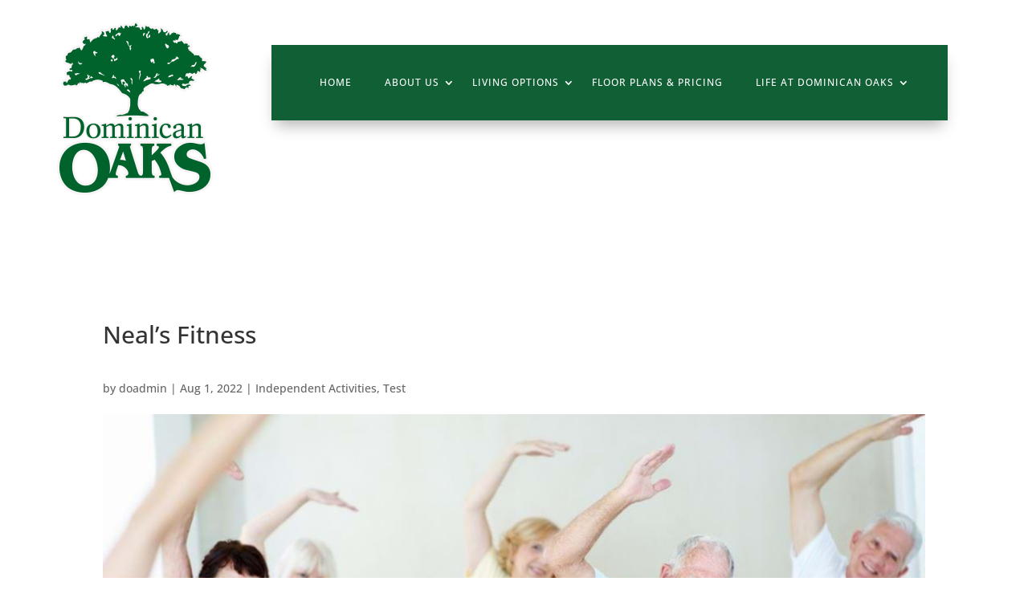

--- FILE ---
content_type: text/css
request_url: https://www.dominicanoaks.com/wp-content/et-cache/6220/et-core-unified-cpt-tb-38-tb-43-6220.min.css?ver=1764979292
body_size: 839
content:
.et-l--header>.et_builder_inner_content>.et_pb_section{background-color:rgba(255,255,255,0)}.et_pb_section_0_tb_header.et_pb_section{padding-top:0px;margin-top:0px}.et_pb_row_0_tb_header{background-color:rgba(255,255,255,0)}.et_pb_row_0_tb_header,body #page-container .et-db #et-boc .et-l .et_pb_row_0_tb_header.et_pb_row,body.et_pb_pagebuilder_layout.single #page-container #et-boc .et-l .et_pb_row_0_tb_header.et_pb_row,body.et_pb_pagebuilder_layout.single.et_full_width_page #page-container .et_pb_row_0_tb_header.et_pb_row,.et_pb_row_0_tb_header,body .pum-container .et-db #et-boc .et-l .et_pb_row_0_tb_header.et_pb_row,body.et_pb_pagebuilder_layout.single #page-container #et-boc .et-l .et_pb_row_0_tb_header.et_pb_row,body.et_pb_pagebuilder_layout.single.et_full_width_page #page-container .et_pb_row_0_tb_header.et_pb_row,.et_pb_row_0_tb_header,body #page-container .et-db .pum .et-l .et_pb_row_0_tb_header.et_pb_row,body.et_pb_pagebuilder_layout.single #page-container #et-boc .et-l .et_pb_row_0_tb_header.et_pb_row,body.et_pb_pagebuilder_layout.single.et_full_width_page #page-container .et_pb_row_0_tb_header.et_pb_row,.et_pb_row_0_tb_header,body .pum-container .et-db .pum .et-l .et_pb_row_0_tb_header.et_pb_row,body.et_pb_pagebuilder_layout.single #page-container #et-boc .et-l .et_pb_row_0_tb_header.et_pb_row,body.et_pb_pagebuilder_layout.single.et_full_width_page #page-container .et_pb_row_0_tb_header.et_pb_row{width:100%;max-width:2560px}.et_pb_image_0_tb_header{text-align:right;margin-right:0}.et_pb_menu_0_tb_header.et_pb_menu ul li a{font-family:'Open Sans',Helvetica,Arial,Lucida,sans-serif;text-transform:uppercase;font-size:15px;color:#ffffff!important;letter-spacing:1px}.et_pb_menu_0_tb_header.et_pb_menu{background-color:#115f34}.et_pb_menu_0_tb_header{padding-top:30px;padding-right:30px;padding-bottom:30px;padding-left:60px;margin-top:30px!important;margin-right:100px!important}.et_pb_menu_0_tb_header,.et_pb_menu_0_tb_header .sub-menu{box-shadow:0px 12px 18px -6px rgba(0,0,0,0.3)}.et_pb_menu_0_tb_header.et_pb_menu .nav li ul{background-color:#115f34!important;border-color:#ffffff}.et_pb_menu_0_tb_header.et_pb_menu .et_mobile_menu{border-color:#ffffff}.et_pb_menu_0_tb_header.et_pb_menu .nav li ul.sub-menu a,.et_pb_menu_0_tb_header.et_pb_menu .nav li ul.sub-menu li.current-menu-item a,.et_pb_menu_0_tb_header.et_pb_menu .et_mobile_menu a{color:#ffffff!important}.et_pb_menu_0_tb_header.et_pb_menu .et_mobile_menu,.et_pb_menu_0_tb_header.et_pb_menu .et_mobile_menu ul{background-color:#115f34!important}.et_pb_menu_0_tb_header .et_pb_menu_inner_container>.et_pb_menu__logo-wrap,.et_pb_menu_0_tb_header .et_pb_menu__logo-slot{width:auto;max-width:100%}.et_pb_menu_0_tb_header .et_pb_menu_inner_container>.et_pb_menu__logo-wrap .et_pb_menu__logo img,.et_pb_menu_0_tb_header .et_pb_menu__logo-slot .et_pb_menu__logo-wrap img{height:auto;max-height:none}.et_pb_menu_0_tb_header .mobile_nav .mobile_menu_bar:before{color:#ffffff}.et_pb_menu_0_tb_header .et_pb_menu__icon.et_pb_menu__search-button,.et_pb_menu_0_tb_header .et_pb_menu__icon.et_pb_menu__close-search-button,.et_pb_menu_0_tb_header .et_pb_menu__icon.et_pb_menu__cart-button{color:#115f34}@media only screen and (max-width:980px){.et_pb_image_0_tb_header{text-align:center;margin-left:auto;margin-right:auto}.et_pb_image_0_tb_header .et_pb_image_wrap img{width:auto}.et_pb_menu_0_tb_header{margin-top:0px!important;margin-right:20px!important;margin-left:20px!important}}@media only screen and (max-width:767px){.et_pb_image_0_tb_header .et_pb_image_wrap img{width:auto}.et_pb_menu_0_tb_header{padding-top:20px;padding-right:20px;padding-bottom:20px;padding-left:20px;margin-top:0px!important}}div.et_pb_section.et_pb_section_0_tb_footer{background-position:center top;background-image:url(https://www.dominicanoaks.com/wp-content/uploads/2021/03/footerlighthouse.jpg)!important}.et_pb_row_0_tb_footer.et_pb_row{padding-top:160px!important;padding-top:160px}.et_pb_text_0_tb_footer.et_pb_text,.et_pb_text_1_tb_footer.et_pb_text,.et_pb_text_2_tb_footer.et_pb_text{color:#ffffff!important}.et_pb_text_0_tb_footer,.et_pb_text_2_tb_footer{font-family:'Open Sans',Helvetica,Arial,Lucida,sans-serif;font-size:19px;padding-top:100px!important}.et_pb_image_0_tb_footer{text-align:center}.et_pb_text_1_tb_footer{font-family:'Open Sans',Helvetica,Arial,Lucida,sans-serif;font-size:19px}.et_pb_row_1_tb_footer.et_pb_row{padding-top:0px!important;margin-top:0px!important;padding-top:0px}.et_pb_text_3_tb_footer{font-family:'Arial',Helvetica,Arial,Lucida,sans-serif;padding-top:0px!important}@media only screen and (min-width:981px){.et_pb_text_1_tb_footer{display:none!important}}@media only screen and (max-width:980px){div.et_pb_section.et_pb_section_0_tb_footer{background-size:initial;background-image:url(https://www.dominicanoaks.com/wp-content/uploads/2020/05/footermobile2.jpg)!important}.et_pb_row_0_tb_footer.et_pb_row{padding-top:70px!important;padding-top:70px!important}.et_pb_image_0_tb_footer{padding-top:0px;margin-top:0px!important}.et_pb_image_0_tb_footer .et_pb_image_wrap img{width:auto}.et_pb_text_2_tb_footer{padding-top:0px!important}}@media only screen and (min-width:768px) and (max-width:980px){.et_pb_text_0_tb_footer{display:none!important}}@media only screen and (max-width:767px){.et_pb_text_0_tb_footer{display:none!important}.et_pb_image_0_tb_footer .et_pb_image_wrap img{width:auto}}